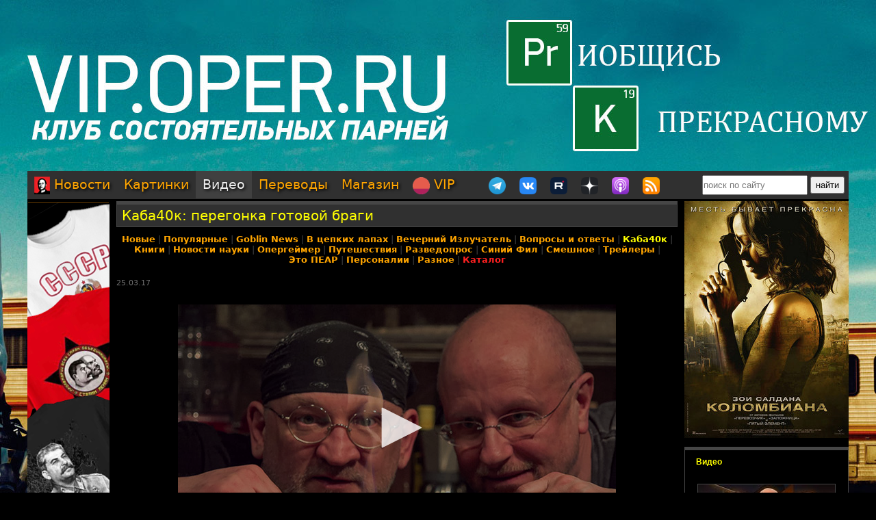

--- FILE ---
content_type: text/html; charset=utf-8
request_url: https://oper.ru/video/view.php?t=2047
body_size: 6990
content:
<?xml version="1.0" encoding="utf-8" ?>
<!DOCTYPE html PUBLIC "-//W3C//DTD XHTML 1.0 Strict//EN"
 "http://www.w3.org/TR/xhtml1/DTD/xhtml1-strict.dtd">
<html xmlns="http://www.w3.org/1999/xhtml" itemscope itemtype="http://schema.org" lang="ru">
<head>
	<meta http-equiv="Content-Type" content="text/html; charset=utf-8" />

	<meta property="og:site_name" content="Tynu40k Goblina"/>
	<meta property="fb:admins" content="1449234834"/>

	<meta name="twitter:card" content="player"/>
	<meta name="twitter:site" content="@oper_ru"/>
	<meta name="twitter:creator" content="@goblin_oper"/>
	<meta name="twitter:url" content="https://oper.ru/video/view.php?t=2047"/>

	<title>Каба40к: перегонка готовой браги - Tynu40k Goblina</title>
	<meta property="og:title" content="Каба40к: перегонка готовой браги"/>
	<meta name="twitter:title" content="Каба40к: перегонка готовой браги"/>
	<meta itemprop="name" content="Каба40к: перегонка готовой браги"/>
	<meta property="og:video" content="https://video.oper.ru/video/large/wort2.mp4"/>
	<meta property="og:video:height" content="360" />
	<meta property="og:video:width" content="640" />
	<meta property="og:video:type" content="video/mp4" />
	<meta property="og:video:iframe" content="https://oper.ru/video/iframe.php?t=2047"/>
	<meta name="twitter:image" content="https://oper.ru/video/preview/wort2"/>
	<meta name="twitter:player" content="https://oper.ru/video/twitter.php?t=2047">
	<meta name="twitter:player:width" content="640">
	<meta name="twitter:player:height" content="360">
	<meta name="twitter:player:stream" content="https://video.oper.ru/video/large/wort2.mp4">
	<meta name="twitter:player:stream:content_type" content="video/mp4">
	<meta property="article:author" content=""/>
	<meta property="article:published_time" content=""/>

	<meta name="description" content="Просмотр видео Каба40к: перегонка готовой браги на Тупичке Гоблина" />
	<meta name="twitter:description" content="Просмотр видео Каба40к: перегонка готовой браги на Тупичке Гоблина" />
	<meta name="keywords" content="Goblin Гоблин Tynu40k Тупичок переводы кино студия полный п божья искра братва и кольцо сорванные башни санитары подземелий синий фил опергеймер в цепких лапах" />
	<meta name="author" content="Goblin (Дмитрий Пучков goblin@oper.ru)" />

	<link rel="icon" type="image/png" href="/static/favicon.png" />
	<link rel="apple-touch-icon" href="/static/apple-touch-icon.png" />
	<link rel="alternate" href="https://oper.ru/rss" type="application/rss+xml" title="Новости" />
	<link rel="alternate" href="https://oper.ru/video.xml" type="application/rss+xml" title="Видео" />
	<link rel="alternate" href="https://oper.ru/audio.xml" type="application/rss+xml" title="Аудио" />
	<link rel="search" type="application/opensearchdescription+xml" title="Tynu40k Goblina" href="https://oper.ru/opensearch.xml" />

	<link rel="stylesheet" href="/css/site.css?v=040924" type="text/css" />


	<script type="text/javascript" src="/js/jquery-3.6.0.min.js"></script>
	<script type="text/javascript" src="/js/likely.js"></script>
	<script type="text/javascript" src="/js/comments.js"></script>
	<script type="text/javascript" src="/js/translit.js"></script>
	<script type="text/javascript" src="/js/jwplayer.js"></script>
	<script>jwplayer.key="Q+AHjGOR96DOlwCjxJjO9X6d/RWaNBrkSpZrwVAGQmE=";</script>
</head>

	
	<body bgcolor="#000000" style="background-image: url(/static/images/200422_vip.jpg); background-repeat: no-repeat; background-position: center top;"><a name="up"></a>
	<div id="wrapper">
	<div id="bglink" style="position: absolute; width: 100%; height: 2000px;"><a href="https://oper.ru/follow/vip0422" target="_blank"><div style="width: 100%; height: 100%;"></div></a></div>
	<div id="container" style="position: relative; margin: 0 auto; max-width: 1200px; padding: 0px 5px 5px 5px;">
		<div style="width: 100%; height: 245px; min-width: 1200px; text-align: center;"> 
		<a href="https://oper.ru/follow/vip0422" target="_blank"><img src="/static/images/blank.gif" width="1200" height="245" border="0"></a>
	</div>


	<table border="0" cellspacing="0" cellpadding="0" width="100%">
	<tr>
		<td colspan="3" nowrap>
		<div style="line-height:1px;font-size:1px;height:0px;width:1200px;">&nbsp;</div>
		<ul class="tablist">
			<li ><a href="/"><img src="/static/images/menulogo.png" /> Новости</a></li>
			<li ><a href="/gallery/">Картинки</a></li>
			<li class="current"><a href="/video/">Видео</a></li>
			<li ><a href="/trans/">Переводы</a></li>
			<li ><a href="https://oper.ru/follow/opershop" target="_blank">Магазин</a></li>

			<li style="margin-right: 30px;"><a href="https://vip.oper.ru" target="_blank"><img src="/static/images/sponsr-logo.png" title="Sponsr" height="25" width="25" /> VIP</a></li>

			<li><a href="https://t.me/oper_goblin" target="_blank"><img src="/static/images/telegram-logo.png" title="Telegram" height="25" width="25" /></a></li>
			<li><a href="https://vk.com/goblin_oper_ru" target="_blank"><img src="/static/images/vk-logo.png" title="ВКонтакте" height="25" width="25" /></a></li>
			<li><a href="https://rutube.ru/u/goblin/" target="_blank"><img src="/static/images/rutube-logo.png" title="Rutube" height="25" width="25" /></a></li>
			<li><a href="https://dzen.ru/goblin_oper" target="_blank"><img src="/static/images/zen-logo-2.png" title="Дзен" height="25" width="25" /></a></li>
						<li><a href="https://oper.ru/follow/ap" target="_blank"><img src="/static/images/apple-podcast-logo.png" title="Apple" height="25" width="25" /></a></li>
			<li><a href="https://pc.st/979533018" target="_blank"><img src="/static/images/rss-logo.png" title="Аудиоверсии" height="25" width="25" /></a></li>

			<li class="search">
				<form style="margin:0px;" action="/search"><input type="text" name="q" value="" placeholder="поиск по сайту" style="width: 150px; height: 25px;"> <input type="submit" value="найти" style="width: 50px; height: 25px;"></form>
			</li>
		</ul>
		</td>
	</tr>

	<tr>
		<td colspan="3" align="center" style="height: 3px;"></td>
	</tr>

	<tr valign="top">
		<td rowspan="2" width="120">
			<div id="left">
				<div class=banner><a href='https://opermayki.ru' target='_blank' rel='nofollow'><img src='/static/data/rennabs/4af387dd986a9baba3747446cbe0734f9e37f244.png' width='120' height='600' border='0' style='border: none;'></a></div>
								<div class="block">
					<h3><a href="/trans" target="_blank">Переводы</a></h3>
					<ul>
												<li>
							<a target="_blank" href="https://wink.ru/media_items/141584097"><img src="https://oper.ru/static/wink/nc-poster1620742437629.jpg" alt="Святые из Бундока" width="100" height="144" /></a><br>
							<a target="_blank" href="https://wink.ru/media_items/141584097">Святые из Бундока</a>
						</li>
												<li>
							<a target="_blank" href="https://wink.ru/media_items/136535077"><img src="https://oper.ru/static/wink/nc-poster16426690347342.jpg" alt="Превосходство Борна" width="100" height="144" /></a><br>
							<a target="_blank" href="https://wink.ru/media_items/136535077">Превосходство Борна</a>
						</li>
												<li>
							<a target="_blank" href="https://wink.rt.ru/media_items/103548128"><img src="https://oper.ru/static/wink/nc-poster1598540974970.jpg" alt="Славные парни" width="100" height="144" /></a><br>
							<a target="_blank" href="https://wink.rt.ru/media_items/103548128">Славные парни</a>
						</li>
												<li>
							<a target="_blank" href="https://wink.rt.ru/media_items/106092921"><img src="https://oper.ru/static/wink/nc-poster1604666860576.jpg" alt="Большой куш" width="100" height="144" /></a><br>
							<a target="_blank" href="https://wink.rt.ru/media_items/106092921">Большой куш</a>
						</li>
												<li>
							<a target="_blank" href="https://wink.rt.ru/media_items/97813615"><img src="https://oper.ru/static/wink/nc-poster1588148161980.jpg" alt="Третий лишний" width="100" height="144" /></a><br>
							<a target="_blank" href="https://wink.rt.ru/media_items/97813615">Третий лишний</a>
						</li>
												<li>
							<a target="_blank" href="https://wink.rt.ru/media_items/94506670"><img src="https://oper.ru/static/wink/nc-poster1582783820211.jpg" alt="Джонни Д." width="100" height="144" /></a><br>
							<a target="_blank" href="https://wink.rt.ru/media_items/94506670">Джонни Д.</a>
						</li>
												<li>
							<a target="_blank" href="https://wink.ru/movies/red-v-perevode-goblina-year-2010"><img src="https://oper.ru/static/wink/red.jpg" alt="РЭД" width="100" height="144" /></a><br>
							<a target="_blank" href="https://wink.ru/movies/red-v-perevode-goblina-year-2010">РЭД</a>
						</li>
											</ul>
				</div>
				
								<div class="block">
					<h3><a href="/follow/opershop" target="_blank">Магазин</a></h3>
					<ul>
												<li>
							<a target="_blank" href="https://blades.opershop.ru/"><img width="100" src="/static/data/torture/c640dd532cba278b67d9ff03d4822fc8afb7de7e.jpg" alt="Империя ножей" /></a><br>
							<a target="_blank" href="https://blades.opershop.ru/">Империя ножей</a>
						</li>
												<li>
							<a target="_blank" href="https://book.opershop.ru/"><img width="100" src="/static/data/torture/b903145e81dab74940bc09a8798a858cde68eead.jpg" alt="Советские учебники 1940-50х годов" /></a><br>
							<a target="_blank" href="https://book.opershop.ru/">Советские учебники 1940-50х годов</a>
						</li>
												<li>
							<a target="_blank" href="https://opermayki.ru/"><img width="100" src="/static/data/torture/00b87e7a15db44a404c8540f35d1380395fc82a2.jpg" alt="Магазин ОПЕРМАЙКИ" /></a><br>
							<a target="_blank" href="https://opermayki.ru/">Магазин ОПЕРМАЙКИ</a>
						</li>
											</ul>
				</div>
				


				
				

			</div>
		</td>
		<td height="0"></td>
		<td rowspan="2" width="240">
			<div id="right">

				<div class=banner><a href='https://oper.ru/follow/wi' target='_blank' rel='nofollow'><img src='/static/data/rennabs/917497.jpg' width='240' height='346' border='0' style='border: none;'></a></div>
				
				
								<div class="block">
					<h3><a href="/video/" target="_blank">Видео</h3>
					<ul>
												<li>
							<a target="_blank" href="/news/read.php?t=1051627860"><img src="https://oper.ru/video/thumb/eveningwithgoblin174.jpg" alt="Достижения МИД за 2025 год и анти-ООН по-трамповски" width="200" height="113" /></a>
							<a target="_blank" href="/news/read.php?t=1051627860">Достижения МИД за 2025 год и анти-ООН по-трамповски</a>
						</li>
												<li>
							<a target="_blank" href="/news/read.php?t=1051627858"><img src="https://oper.ru/video/thumb/christianity6.jpg" alt="Истоки христианства, часть 6: первые ереси" width="200" height="113" /></a>
							<a target="_blank" href="/news/read.php?t=1051627858">Истоки христианства, часть 6: первые ереси</a>
						</li>
												<li>
							<a target="_blank" href="/news/read.php?t=1051627857"><img src="https://oper.ru/video/thumb/interview_hazin11.jpg" alt="Михаил Хазин о политическом общаке и расколе американской элиты" width="200" height="113" /></a>
							<a target="_blank" href="/news/read.php?t=1051627857">Михаил Хазин о политическом общаке и расколе американской элиты</a>
						</li>
												<li>
							<a target="_blank" href="/news/read.php?t=1051627856"><img src="https://oper.ru/video/thumb/goblin_news_181.jpg" alt="Goblin News 181: блэкаут в Киеве, трагедия в роддоме, какая Гренландия?" width="200" height="113" /></a>
							<a target="_blank" href="/news/read.php?t=1051627856">Goblin News 181: блэкаут в Киеве, трагедия в роддоме, какая Гренландия?</a>
						</li>
												<li>
							<a target="_blank" href="/news/read.php?t=1051627855"><img src="https://oper.ru/video/thumb/eveningwithgoblin173.jpg" alt=""Налог на грех" в США, проблемы с Telegram и домашние ясли" width="200" height="113" /></a>
							<a target="_blank" href="/news/read.php?t=1051627855">"Налог на грех" в США, проблемы с Telegram и домашние ясли</a>
						</li>
											</ul>
				</div>
				
								<div class="block">
					<h3><a href="/gallery/" target="_blank">Картинки</a></h3>
					<ul>
												<li>
							<a target="_blank" href="/gallery/view.php?t=1048756863"><img src="/static/data/gallery/t1048756863.jpg" alt="РВИО" width="200" height="150"/></a><br>
							<a target="_blank" href="/gallery/view.php?t=1048756863">РВИО</a>
						</li>
												<li>
							<a target="_blank" href="/gallery/view.php?t=1048756862"><img src="/static/data/gallery/t1048756862.jpg" alt="Беседа в РВИО" width="200" height="150"/></a><br>
							<a target="_blank" href="/gallery/view.php?t=1048756862">Беседа в РВИО</a>
						</li>
												<li>
							<a target="_blank" href="/gallery/view.php?t=1048756859"><img src="/static/data/gallery/t1048756859.jpg" alt="Трое в РВИО" width="200" height="150"/></a><br>
							<a target="_blank" href="/gallery/view.php?t=1048756859">Трое в РВИО</a>
						</li>
												<li>
							<a target="_blank" href="/gallery/view.php?t=1048756858"><img src="/static/data/gallery/t1048756858.jpg" alt="Премия общества Знание" width="200" height="150"/></a><br>
							<a target="_blank" href="/gallery/view.php?t=1048756858">Премия общества Знание</a>
						</li>
												<li>
							<a target="_blank" href="/gallery/view.php?t=1048756857"><img src="/static/data/gallery/t1048756857.jpg" alt="Премия общества Знание" width="200" height="150"/></a><br>
							<a target="_blank" href="/gallery/view.php?t=1048756857">Премия общества Знание</a>
						</li>
											</ul>
				</div>
				
				
				<script type="text/javascript" src="//vk.com/js/api/openapi.js?139"></script>
				<div id="vk_groups"></div>
				<script type="text/javascript">
				VK.Widgets.Group("vk_groups", { mode: 3, width: "240", color1: '303030', color2: 'E0E0E0', color3: 'FFA500' }, 3156562);
				</script>

			</div>
		</td>
	</tr>
	<tr valign="top">
		<td>
		<div id="middle">
		<!--content start -->

<h1><a href="/video/view.php?t=2047">Каба40к: перегонка готовой браги</a></h1>

<p class="categories">
	<a href="/video/"><strong>Новые</strong></a> | <strong><a href="/video/top.php">Популярные</a></strong> | <strong ><a href="/video/list.php?div=508">Goblin News</a></strong> | <strong ><a href="/video/list.php?div=507">В цепких лапах</a></strong> | <strong ><a href="/video/list.php?div=566">Вечерний Излучатель</a></strong> | <strong ><a href="/video/list.php?div=502">Вопросы и ответы</a></strong> | <strong class="yellow"><a href="/video/list.php?div=516">Каба40к</a></strong> | <strong ><a href="/video/list.php?div=515">Книги</a></strong> | <strong ><a href="/video/list.php?div=550">Новости науки</a></strong> | <strong ><a href="/video/list.php?div=561">Опергеймер</a></strong> | <strong ><a href="/video/list.php?div=509">Путешествия</a></strong> | <strong ><a href="/video/list.php?div=512">Разведопрос</a></strong> | <strong ><a href="/video/list.php?div=501">Синий Фил</a></strong> | <strong ><a href="/video/list.php?div=503">Смешное</a></strong> | <strong ><a href="/video/list.php?div=506">Трейлеры</a></strong> | <strong ><a href="/video/list.php?div=511">Это ПЕАР</a></strong> | <strong ><a href="/video/list.php?div=599">Персоналии</a></strong> | <strong ><a href="/video/list.php?div=510">Разное</a></strong> | <strong><a target="_blank" href="https://catalog.oper.ru"><font color=#ff2020>Каталог</font></a></strong>
</p>

<dl>
	<dd>
		<p class="meta">
			<span class="date">25.03.17</span>
		</p>

		<br>

		<center><iframe name="video2047" width="640" height="360" src="/video/iframe.php?t=2047" frameborder="0" scrolling="no" allowfullscreen><img src="https://video.oper.ru/video/preview/wort2.jpg"></iframe><div class="playerinfo" style="text-align: center; font-size: 11px; margin: 5px 0px 0px 0px;"><b>06:32</b> <span style="color: #717171;">|</span> 161686 просмотров <span style="color: #717171;">|</span> <a target="_blank" href="https://oper.ru/video/getaudio/wort2.mp3">аудиоверсия</a> <span style="color: #717171;">|</span> <a target="_blank" href="https://yadi.sk/i/wsbaE-xl3GLsQ7">скачать</a></div></center>

		<br>
	
		<div class="body">
			
		</div>
	</dd>
</dl>


<br>
<div class="thumbnails">
	<ins class="thumbnail">
		<div class="r">
			<a href="/video/view.php?t=3804"><img title='Как готовить стейк по-итальянски а-ля Сопрано' width="200" height="114" src="/static/images/vframe0.gif" style="border: none; background: url(/video/thumb/redmondgrill2.jpg); background-repeat: no-repeat; background-position: center center;"></a><br>
			<div class="rt"><a href="/video/view.php?t=3804"><b>Как готовить стейк по-итальянски а-ля Сопрано</b></a></div>
			<div class="rd">11.10.19&nbsp;&nbsp;&nbsp;93809 просмотров</div>
		</div>
	</ins>
	<ins class="thumbnail">
		<div class="r">
			<a href="/video/view.php?t=6767"><img title='Стейк по-умному: быстро и вкусно' width="200" height="114" src="/static/images/vframe0.gif" style="border: none; background: url(/video/thumb/redsteak.jpg); background-repeat: no-repeat; background-position: center center;"></a><br>
			<div class="rt"><a href="/video/view.php?t=6767"><b>Стейк по-умному: быстро и вкусно</b></a></div>
			<div class="rd">11.03.24&nbsp;&nbsp;&nbsp;206484 просмотра</div>
		</div>
	</ins>
	<ins class="thumbnail">
		<div class="r">
			<a href="/video/view.php?t=1651"><img title='Kamado Joe: рассказ про древесный уголь' width="200" height="114" src="/static/images/vframe0.gif" style="border: none; background: url(/video/thumb/kamadojoe_coal.jpg); background-repeat: no-repeat; background-position: center center;"></a><br>
			<div class="rt"><a href="/video/view.php?t=1651"><b>Kamado Joe: рассказ про древесный уголь</b></a></div>
			<div class="rd">12.08.16&nbsp;&nbsp;&nbsp;80175 просмотров</div>
		</div>
	</ins>
</div>

<br>

<font size=4 color=#ffffff><b>В новостях</b></font><br><br>

	25.03.17 21:25 <a href="/news/read.php?t=1051618985">Каба40к: перегонка готовой браги</a>, комментарии: 134<br>

<br>


<br>

	<a name=down></a>


<table width=100% align=center border=0>
<tr>
	<td style="padding: 5px; background-color: #505050;"><a href="/visitors/rules.php"><b>Правила</b></a> | <a href="/visitors/register.php"><b>Регистрация</b></a> | <a href="/comments/byuser.php"><b>Поиск</b></a> | <a href="/comments/touser.php"><b>Мне пишут</b></a> | <a href="/comments/topic.php?t=2"><b><font color=#ff2020>Поделиться ссылкой</font></b></a></td></td>
</tr>
<tr>
<td>
	<font size=2>

	<form name="commentform" action="/comment.php" method="post">
	<input type="hidden" name="link_id" value="2047">
	<input type="hidden" name="link_type" value="video">
	<br>
	<div id="i">
	<font size=2 color=yellow>Комментарий появится на сайте только после проверки модератором!</font><br>
	<b>имя:</b><br><input type="text" name="login" value=""><br>
	<b>пароль:</b><br><input type="password" name="pwd" value=""><br>
	<font size=1><a href="/visitors/forgot.php">забыл пароль?</a><br><a href="javascript:forumToggle();">я с форума!</a></font><br><br>

	</div>
	<b>комментарий:</b><br>
	<font size=1>Перед цитированием выделяй нужный фрагмент текста. <a target="_blank" href="https://www.google.com/search?q=%D0%BE%D0%B2%D0%B5%D1%80%D0%BA%D0%B2%D0%BE%D1%82%D0%B8%D0%BD%D0%B3&ie=utf-8&oe=utf-8">Оверквотинг</a> - зло.</font><br>
	<textarea rows=10 cols=40 style="width:99%" wrap="virtual" name="body" onfocus="setFocusedItem(this);"></textarea><br>
	<a href="javascript:bd()"><b>выделение<b></a>
	&nbsp;&nbsp;&nbsp;
	<a href="javascript:lat2cyr()"><b>транслит<b></a>

	<br><br>
	
	<input type=submit onClick="this.disabled=true;submit();" value="Отправить">
	</form>
	</font>
</td>
</tr>
</table>


<script type="text/javascript">
function forumToggle()
{
	document.commentform.action = "https://oper.ru/forum/comment.php";
	var el=document.getElementById('i');
	el.style.display="none";
}

var forum = readCookie('forum');
if (forum == 'true')
	forumToggle();

</script>



		<!--content end -->
		</div>
		</td>
	</tr>

	<tr>
		<td></td>
		<td class="bottombanners">
				</td>
		<td></td>
	</tr>

	<tr>
		<td colspan="3"><hr style="margin-top: 10px; margin-bottom: 10px;" size="1" color="#303030" noshade="noshade"></td>
	</tr>
	<tr>
		<td colspan="3">
			<div style="padding: 0 30px 11px; background: transparent;">
			<table width="100%" border="0" cellspacing="0" cellpadding="0">
			<tr>
				<td width="20%" valign="top">
				<p class="bottomh">разделы</p>
				<p class="bottomp"><a href="/">Новости</a></p>
				<p class="bottomp"><a href="/gallery">Картинки</a></p>
				<p class="bottomp"><a href="/video">Видео</a></p>
				<p class="bottomp"><a href="/trans">Переводы</a></p>
				<p class="bottomp"><a href="https://oper.ru/follow/opershop">Опершоп</a></p>
				<p class="bottomp"><a href="https://vip.oper.ru/">VIP клуб</a></p>
				</td>

				<td width="20%" valign="top">
				<p class="bottomh">видео</p>
				<p class="bottomp"><a target="_blank" href="https://vk.com/video/@goblin_oper_ru">Видео в Контакте</a></p>
				<p class="bottomp"><a target="_blank" href="https://rutube.ru/u/goblin/">Канал на Rutube</a></p>
				<p class="bottomp"><a target="_blank" href="https://dzen.ru/goblin_oper">Канал в Дзен</a></p>
								<p class="bottomp"><a target="_blank" href="https://podcasts.apple.com/ru/podcast/tynu40k-goblina/id388149583">Видео в Apple Podcasts</a></p>
				<p class="bottomp"><a target="_blank" href="https://music.yandex.ru/album/6408449">Подкаст в Яндекс.Музыка</a></p>
				</td>


				<td width="20%" valign="top">
				<p class="bottomh">соцсети</p>
				<p class="bottomp"><a target="_blank" href="https://t.me/oper_goblin">Канал в Telegram</a></p>
				<p class="bottomp"><a target="_blank" href="https://vk.com/goblin_oper_ru">Группа в Контакте</a></p>
				<p class="bottomp"><a target="_blank" href="https://vk.com/goblin">Гоблин в Контакте</a></p>
				<p class="bottomp"><a target="_blank" href="https://pikabu.ru/community/goblin">Гоблин на Пикабу</a></p>
				<p class="bottomp"><a target="_blank" href="https://vk.com/goblin_radio">Радио Sputnik</a></p>
				</td>

				<td valign="top">
				<p class="bottomh">реклама</p>
				<p class="bottomp"><a target="_blank" href="https://wink.ru/collections/218">Фильмы в переводе Гоблина</a></p>
				<p class="bottomp"><a target="_blank" href="https://www.litres.ru/dmitriy-puchkov/">Аудиокниги на ЛитРес</a></p>
				<p class="bottomp"><a target="_blank" href="#" onClick="this.href='htt'+'ps://'+'megagroup.'+'ru/';">Разработка сайтов Megagroup.ru</a></p>				</td>
			</tr>
			</table>
			</div>
		</td>
	</tr>
	<tr>
		<td colspan="3"><hr style="margin-top: 10px; margin-bottom: 10px;" size="1" color="#303030" noshade="noshade"></td>
	</tr>
	<tr>
		<td colspan="3"><p class="bottomh">Goblin EnterTorMent &copy;</span> | <a href=mailto:goblin@oper.ru>заслать письмо</a> | <a href=#up>цурюк</a></p></td>
	</tr>
	</table>



<!-- Matomo -->
<script>
var _paq = window._paq = window._paq || [];
_paq.push(['trackPageView']);
_paq.push(['enableLinkTracking']);
(function() {
	var u="//stat.oper.ru/";
	_paq.push(['setTrackerUrl', u+'matomo.php']);
	_paq.push(['setSiteId', '1']);
	var d=document, g=d.createElement('script'), s=d.getElementsByTagName('script')[0];
	g.async=true; g.src=u+'matomo.js'; s.parentNode.insertBefore(g,s);
})();
</script>
<!-- End Matomo Code -->



<script defer src="https://static.cloudflareinsights.com/beacon.min.js/vcd15cbe7772f49c399c6a5babf22c1241717689176015" integrity="sha512-ZpsOmlRQV6y907TI0dKBHq9Md29nnaEIPlkf84rnaERnq6zvWvPUqr2ft8M1aS28oN72PdrCzSjY4U6VaAw1EQ==" data-cf-beacon='{"version":"2024.11.0","token":"5984bd552ca345008f978d8566d36fde","server_timing":{"name":{"cfCacheStatus":true,"cfEdge":true,"cfExtPri":true,"cfL4":true,"cfOrigin":true,"cfSpeedBrain":true},"location_startswith":null}}' crossorigin="anonymous"></script>
<script>(function(){function c(){var b=a.contentDocument||a.contentWindow.document;if(b){var d=b.createElement('script');d.innerHTML="window.__CF$cv$params={r:'9c1b79f0ebb599fe',t:'MTc2OTA0NzQyMQ=='};var a=document.createElement('script');a.src='/cdn-cgi/challenge-platform/scripts/jsd/main.js';document.getElementsByTagName('head')[0].appendChild(a);";b.getElementsByTagName('head')[0].appendChild(d)}}if(document.body){var a=document.createElement('iframe');a.height=1;a.width=1;a.style.position='absolute';a.style.top=0;a.style.left=0;a.style.border='none';a.style.visibility='hidden';document.body.appendChild(a);if('loading'!==document.readyState)c();else if(window.addEventListener)document.addEventListener('DOMContentLoaded',c);else{var e=document.onreadystatechange||function(){};document.onreadystatechange=function(b){e(b);'loading'!==document.readyState&&(document.onreadystatechange=e,c())}}}})();</script></body>
</html>


--- FILE ---
content_type: text/css
request_url: https://oper.ru/css/site.css?v=040924
body_size: 3614
content:
* {
	margin: 0;
	padding: 0;
}

/*
div, dl, dd, ul {
	zoom: 1;
}
*/

html {
	height: 100%;
}

body {
	height: 100%;
	padding: 0px 0px;
}

a img {
	border: none;
}

.clear {
	clear: both;
}

b.hidden {
	display: none;
}

body {
	background: black;
	color: #d0d0c0;
}

td, h3 {
	font: normal 13px Verdana, Roboto, Sans;
}

a {
	color: #ffa500;
	text-decoration: none;
}

a:hover {
	color: white;
}

a:active {
	color: yellow;
}

#header {
	border-top: 5px solid #464646;
	background: #303030;
	text-align: left;
}

#header h1 {
	background: url("../images/tgl.gif");
	width: 233px;
	height: 45px;
}

#header h1 a {
	height: 100%;
	display: block;
}

#header .partner {
	position: absolute;
	top: 19px;
	right: 15px;
}

#nav {
	border-top: 1px solid black;
	background: #404040;
	padding: 10px;
}



#nav li {
	display: inline;
	margin-right: 11px;
	list-style: none;
}

#nav a {
	font-size: 13px;
	font-weight: bold;
}

#nav a#current {
	color: #ffffff;
}

#search {
	width: 234px;
	position: absolute;
	top: 68px;
	right: 10px;
	} * html #search {
	left: 100%;
	margin-left: -244px;
}

#search fieldset {
	border: none;
}

#search input {
	width: 162px;
	vertical-align: middle;
}

#search button {
	vertical-align: middle;
	} * html #search button {
	margin-left: 1ex;
	} *+html #search button {
	margin-left: 1ex;
}

#searchform {
	width: 234px;
}

#searchform fieldset {
	border: none;
}

#searchform input {
	width: 162px;
	vertical-align: middle;
}

#searchform button {
	vertical-align: middle;
	} * html #search button {
	margin-left: 1ex;
	} *+html #search button {
	margin-left: 1ex;
}

.banners {
	padding: 7px 0px 3px 0px;
	text-align: center;
	vertical-align: middle;
	border-top: 1px solid black; 
	border-bottom: 3px solid black; 
	background: #303030; 
}

.banners a {
	margin: 0px 5px 0px 5px;
}

.bottombanners {
	padding: 5px 0px 5px 0px;
	text-align: center;
	vertical-align: middle;
}

#middle h1 {
	background: #303030;
	border: 1px solid #464646;
	border-top-width: 5px;
	padding: 4px 7px;
	font-size: 20px;
	font-weight: normal;
	color: #ffff00;
}

#middle h1 a {
	color: #ffff00;;
	text-decoration: none;
}

#middle {
	color:  #d0d0c0;
	text-align: left;
	padding: 0 10px 0 10px;
}

#middle dt {
	background: #303030;
	border: 1px solid #464646;
	border-top-width: 5px;
	padding: 4px 7px;
	font-size: 20px;
	color: #ffff00;
}

#middle dd {
	padding: 10px 0px;
}

#middle dd.banner {
	text-align: center;
	padding: 10px;
}

#middle .meta {
	font-size: 11px;
	color: #717171;
}

#middle .body {
	text-align: justify;
	padding: 0px 10px;
}

#middle .body ul {
	margin: 5px 0 5px 20px; 
	list-style-position: inside; 
	list-style-type: disc;
}

#middle .body ol {
	margin: 5px 0 5px 20px; 
	list-style-position: inside; 
	list-style-type: decimal;
}

#middle a img {
	border: solid 1px #ffa500;
}

.comments {
	font-weight: bold;
}

.comments small {
	font-size: 11px;
	color: #ff2020;
	margin-bottom: 10px;
	margin-left: 5px;
}

#middle dl p {
	margin-bottom: 10px;
}

#middle blockquote {
	color: #eeee55;
	padding: 10px 0 10px 30px;
}

#middle dd div {
	margin-bottom: 10px;
	text-align: justify;
}


#left {
	width: 120px;
}

#left .menu {
	border: 1px solid #464646;
	border-top-width: 5px;
	border-bottom: none;
	margin-bottom: 10px;
}

#left .menu li {
	list-style: none;
	border-bottom: 1px solid #464646;
	position: relative;
}

#left .menu span {
	position: absolute;
	left: 9px;
	top: 9px;
}

#left .menu a {
	background: #303030;
	padding: 9px 9px 9px 15px;
	display: block;
	font-weight: bold;
	width: 94px;
	
	} 
	
* html #left .menu a {
	width: 118px;
}

#left .menu a:hover {
	color: #ffff00;
	background: black;
}

#left .banner {
	margin-bottom: 10px;
}

#left .block {
	border: 1px solid #464646;
	border-top-width: 5px;
	padding: 10px 5px 16px;
	font-size: 11px;
	margin-bottom: 10px;
}

#left .block h3 {
	font-size: 12px;
	font-weight: bold;
	color: #ffff00; 
}

#left .block h3 a {
	color: #ffff00; 
}

#left .block li {
	margin-top: 20px;
	list-style: none;
	text-align: center;
}

#left .block img {
	border: 1px solid #464646;
	margin-bottom: 7px;
}

#left .block a {
	line-height: 14px;
}

#left .block small {
	font-size: 11px;
	color: #464646;
	line-height: 18px;
}

.red_small {
	font-size: 11px;
   	color: #ff2020;
}

#left .menu a.red {
	color: #ff2020;
	background: #303030;
	padding: 9px 9px 9px 15px;
	display: block;
	font-weight: bold;
	width: 94px;
	
} 

* html #left .menu a.red {
	width: 118px;
}

#left .menu a.red:hover {
	color: #ffff00;
	background: black;
}

#right {
	width: 240px;
}

#right .block {
	border: 1px solid #464646;
	border-top-width: 5px;
	padding: 10px 16px 16px;
	font-size: 11px;
	margin-bottom: 10px;
}

#right .block h3 {
	font-size: 12px;
	font-weight: bold;
	color: #ffff00; 
}

#right .block h3 a {
	color: #ffff00; 
}

#right .block li {
	margin-top: 20px;
	list-style: none;
	text-align: center;
}

#right .block img {
	border: 1px solid #464646;
	margin-bottom: 7px;
}

#right .block a {
	line-height: 14px;
}

#right .block small {
	font-size: 11px;
	color: #464646;
	line-height: 18px;
}

#right .banner {
	margin-top: 0;
	margin-bottom: 10px;
}

.categories {
	text-align: center;
	padding: 10px 0 10px 0;
	color: #404040;
}

.categories b {
	color: #717171;
}


.yheader { font-family: Tahoma, Arial, Helvetica, Geneva; color: #ffff00; }
.gheader { font-family: Tahoma, Arial, Helvetica, Geneva; color: #c0c0c0; }
.nheader { background-color: #303030; color: #ffff00; font-size: 14pt; font-family: Tahoma, Arial, Helvetica, Geneva; font-weight: bold; padding: 2px; }
.nheader a { color: #ffff00; text-decoration: none; }
.nheader a:hover { color: #ffffff; }

.text13 { font-family: Arial, Helvetica, Geneva; font-size: 13px; }
.text10 { font-family: Arial, Helvetica, Geneva; font-size: 10px; text-decoration: none}
.text10dark { font-family: Arial, Helvetica, Geneva; font-size: 10px; text-decoration: none; color: #999999; }

.verdana11 { font-family: Verdana, Helvetica, Geneva; font-size: 11px; text-decoration: none}
.verdana12 { font-family: Verdana, Helvetica, Geneva; font-size: 12px; text-decoration: none}
.verdana13 { font-family: Verdana, Helvetica, Geneva; font-size: 13px; text-decoration: none}

.topic { font-family: Tahoma, Arial, Helvetica; font-size: 18px; font-weight: bold; color: #FF9900; }
.posted { font-family: Arial, Helvetica, Geneva; font-size: 10px; color: #777777; }
.message { font-family: Verdana, Arial, Helvetica, Geneva; font-size: 13px; }

.hidden { color: #C0C0B0; }
.quoted { color: #E0E080; }
.marked { color: #FFFF00; }
.masked { color: #FF5050; }
.yellow { color: #EEEE55; }
.red { color: #FF0000; }
.white { color: #FFFFFF; }

.verdana { font-family: Verdana, Arial, Helvetica, Geneva; }
.arial { font-family: Arial, Arial, Helvetica, Geneva; }

.spacer2 { font-family: Arial, Geneva; font-size: 2px }
.spacer4 { font-family: Arial, Geneva; font-size: 4px }
.spacer6 { font-family: Arial, Geneva; font-size: 6px }
.spacer8 { font-family: Arial, Geneva; font-size: 8px }

.pages { padding-left: 10px; color: #707070;}

.nospoiler {
	background-color:#505050; 
	border:1px solid #909090; 
	padding: 5px;
	cursor: pointer;
}

table.comment td
{
	padding: 5px;
}

table.trans td
{
	padding: 10px;
}

table.forum td
{
	padding: 5px;
}

strong.yellow a {color: yellow; }

#onlinedengi a img
{
	border: none;
}

#odCheckFieldTable {
	width: 420px; 
	height: 40px;
	background-color:orange;
}
#odCheckFieldTable td {
	font-size: 10px;
	color: black;
}
#odNicknameField, #odAmountField, #odCheckField, #odHelp {
	display: none;
}
#odProjectsList, #odModesList, #odHelp {
	background-color: white;
	color: black;
	display: none;
	position: absolute;
	width: 420px;
	text-align: left;
}
#odProjectsList a, #odProjectsList a:hover, #odProjectsList a:visited,
#odModesList a, #odModesList a:hover, #odModesList a:visited {
	color: black;
	display: block;
	font-family: Verdana;
	font-size: 10px;
	padding: 2px 0px 2px 10px;
}
#odStageContainer {
	width: 420px;
	height: 40px;
}
.odButton {
	cursor: pointer;
	float: left;
}
.odButtonReal {
	font-family: Verdana; 
	font-size: 12px;
}
.odInput {
	float: left;
	border-width: 0px; 
	font-family: Verdana; 
	font-size: 12px; 
	height: 22px; 
	margin: 5px 0px 4px 35px; 
	padding-top: 7px;
	text-align: center; 
	width: 316px;
}

.middletable
{
	width: 15px;
}
.lefttable
{
	text-align: justify;
	vertical-align: top;
}
.righttable
{
	text-align: left;
	width: 205px;
	vertical-align: top;
}

.middletable p
{
	text-align:justify;
}
h2 {
	font-family: Verdana, Arial, Helvetica, sans-serif;
	font-size: 18px;
	font-weight: bold;
	color: #ffa500;
	margin: 0px;
	padding-top: 0px;
	padding-right: 0px;
	padding-bottom: 9px;
	padding-left: 0px;
}

h3 {
	font-family: Verdana, Arial, Helvetica, sans-serif;
	font-size: 15px;
	font-weight: bold;
	color: #ffa500;
	margin: 0px;
	padding-top: 0px;
	padding-right: 0px;
	padding-bottom: 5px;
	padding-left: 0px;
}

h5 {
	font-family: Verdana, Arial, Helvetica, sans-serif;
	font-size: 12px;
	margin: 0px;
	padding: 0px;
}
h6 {
	font-family: Verdana, Arial, Helvetica, sans-serif;
	font-size: 10px;
	margin: 0px;
	padding: 0px;
}

.bottomh {
	font-family: Verdana, Arial, Helvetica, sans-serif;
	font-size: 9pt;
	padding-bottom: 3pt;
	padding-top: 3pt;
}

.bottomp {
	font-family: Verdana, Arial, Helvetica, sans-serif;
	font-size: 9pt;
	
	padding-left: 5pt;
	padding-bottom: 3pt;
	padding-top: 3pt;
}

#headermenuu {
	height: 47px;
	background-image: url(/static/images/domains/tabs_back.gif);
	background-color: #303030;
}
#headermenul {
	text-align: left;
	background-color: #404040;
	height: 22px;
	vertical-align: middle;
	padding: 5pt;
}

#headermenul a:link {
	color: #FF9900;
	margin: 0px;
	padding-top: 0px;
	padding-right: 12pt;
	padding-bottom: 0px;
	padding-left: 0px;
	font-weight: bold;
}

#headermenul a:hover {
	color: #FFFFFF;
	margin: 0px;
	padding-top: 0px;
	padding-right: 12pt;
	padding-bottom: 0px;
	padding-left: 0px;
	font-weight: bold;
}

#headermenul a:visited {
	color:#FF9900;
	margin: 0px;
	padding-top: 0px;
	padding-right: 12pt;
	padding-bottom: 0px;
	padding-left: 0px;
	font-weight: bold;
}

.thumbnails
{
	margin: 0 0 0 0;
	text-align: center;
}

.thumbnail
{
	text-decoration: none;
	display: -moz-inline-box;
	display: inline-block;
	vertical-align: top;
	text-align: left;
	margin: 2em 0 0 2em;
}

.thumbnail .r
{
	width: 200px;
	float: left;
}

.thumbnail .r .rt
{
	width: 100%;
	text-align: center;
}

.thumbnail .r .rd
{
	width: 100%;
	text-align: center;
	font-size: 8pt;
}

.more
{
	font-family: Verdana, Arial, Helvetica, sans-serif; 
	font-size: 15px; 
	font-weight: bold; 
	color: #ffa500;
	text-align: right;
	width: 100%;
}


.recommend {
  float: right;
  padding: 3px 0 0;
  font: bold 11px Verdana;
}
.recommend span {
	display: inline-block;
	width: 16px;
	height: 13px;
	margin: 0 10px;
	background: url([data-uri]) no-repeat;
}

.tablist {
	list-style:none;
	height:41px;
	padding:0;
	margin:5px 0 0 0;
	border: none;
	background: #303030;
}
.tablist li {
	float:left;
	margin-right:0px;
}
.tablist li > a {
	display:block;
	padding:8px 10px 0 10px;
	text-decoration:none;
	color:#ffa500;
	background-color:#303030;
	font-size: 19px;
	font-weight: normal;
	text-shadow: 2px 2px 4px black;
	position: relative;
	white-space: nowrap;
	height: 32px;
}
.tablist li > a img {
	vertical-align: middle;
/*	-webkit-box-shadow: 1px 1px 2px rgba(0, 0, 0, 0.75);
	-moz-box-shadow:	1px 1px 2px rgba(0, 0, 0, 0.75);
	box-shadow:		 1px 1px 2px rgba(0, 0, 0, 0.75); */
}

.tablist li > a:hover {
	color:#fff;
	text-decoration:none;
	background-color: #404040;
}
.tablist li.current > a {
	background-color: #404040;
	color: #eeeeee;
}

.tablist li.current > a:hover {
	color:#fff;
	text-decoration:none;
	background-color: #404040;
}

.tablist li.search {
	float: right;
}

.tablist li.special > a {
	color: #e3181b;
}
.tablist li.current.special > a {
	text-shadow: 2px 2px 4px #3A0B0C;
}
.tablist li.search {
	margin: 6px;
}

#gsearchbox {
	width: 200px;
	height: 29px;
}

.cse .gsc-search-button input.gsc-search-button-v2, input.gsc-search-button-v2 {
	padding: 6px 6px;
}

#ya-site-form0 .ya-site-form__input-text,
#ya-site-form0 .ya-site-form__submit {
	height: 22px;
}

#ya-site-form0 .ya-site-form__submit {
	-moz-box-shadow:inset 0px 1px 0px 0px #ffffff;
	-webkit-box-shadow:inset 0px 1px 0px 0px #ffffff;
	box-shadow:inset 0px 1px 0px 0px #ffffff;
	background:-webkit-gradient( linear, left top, left bottom, color-stop(0.05, #ededed), color-stop(1, #dfdfdf) );
	background:-moz-linear-gradient( center top, #ededed 5%, #dfdfdf 100% );
	filter:progid:DXImageTransform.Microsoft.gradient(startColorstr='#ededed', endColorstr='#dfdfdf');
	background-color:#ededed;
	text-indent:0;
	border:1px solid #dcdcdc;
	display:inline-block;
	color:#777777;
	font-family:Verdana;
	font-size:11px !important;
	font-weight:normal;
	font-style:normal;
	height:22px;
	line-height:22px;
	width:45px;
	text-decoration:none;
	text-align:center;
	text-shadow:1px 1px 0px #ffffff;
}
#ya-site-form0 .ya-site-form__submit:hover {
	background:-webkit-gradient( linear, left top, left bottom, color-stop(0.05, #dfdfdf), color-stop(1, #ededed) );
	background:-moz-linear-gradient( center top, #dfdfdf 5%, #ededed 100% );
	filter:progid:DXImageTransform.Microsoft.gradient(startColorstr='#dfdfdf', endColorstr='#ededed');
	background-color:#dfdfdf;
}
#ya-site-form0 .ya-site-form__submit:active {
	position:relative;
	top:1px;
}

p.categories strong {
	white-space:nowrap; 
}

#container > table > tbody > tr { 
	background-color: #000; 
}

#container > table > tbody > tr:first-child { 
	background-color: transparent; 
}

.jw-tab-focus:focus {
	outline: none;
}

.youtube {
	background-color: #000;
	margin-bottom: 30px;
	position: relative;
	padding-top: 56.25%;
	overflow: hidden;
	cursor: pointer;
}
.youtube img {
	width: 100%;
	top: -16.84%;
	left: 0;
}
.youtube .play-button {
	width: 90px;
	height: 60px;
	background-color: #333;
	box-shadow: 0 0 30px rgba(0,0,0,0.6);
	z-index: 1;
	opacity: 0.8;
	border-radius: 6px;
}
.youtube .play-button:before {
	content: "";
	border-style: solid;
	border-width: 15px 0 15px 26.0px;
	border-color: transparent transparent transparent #fff;
}
.youtube img,
.youtube .play-button {
	cursor: pointer;
}
.youtube img,
.youtube iframe,
.youtube .play-button,
.youtube .play-button:before {
	position: absolute;
}
.youtube .play-button,
.youtube .play-button:before {
	top: 50%;
	left: 50%;
	transform: translate3d(-50%, -50%, 0);
}
.youtube iframe {
	height: 100%;
	width: 100%;
	top: 0;
	left: 0;
}

.follows-channel { display: table; margin: 10px auto; box-sizing: border-box; padding: 10px; }
.follows-channel::before { content: ''; width: 25px; height: 25px; background-repeat: no-repeat; background-position: 0 0; display: table-cell; vertical-align: middle; }
.follows-channel a { color: #ffa500; text-decoration: none; }
.follows-channel a:hover { text-decoration: underline; }
.follows-channel_telegram { background-color: #404040; }
.follows-channel_telegram::before { background-image: url("/static/images/social/telegram.png"); background-size: 25px 25px; }
.follows-channel_vk { background-color: #404040; }
.follows-channel_vk::before { background-image: url("/static/images/social/vk.png"); background-size: 25px 25px; }
.follows-channel_rutube { background-color: #404040; }
.follows-channel_rutube::before { background-image: url("/static/images/social/rt.png"); background-size: 25px 25px; }
.follows-channel_zen { background-color: #404040; }
.follows-channel_zen::before { background-image: url("/static/images/social/yz.png"); background-size: 25px 25px; }
.follows-channel_music { background-color: #404040; }
.follows-channel_music::before { background-image: url("/static/images/social/yandex-music.png"); background-size: 25px 25px; }
.follows-channel_plvideo { background-color: #404040; }
.follows-channel_plvideo::before { background-image: url("/static/images/social/plvideo.png"); background-size: 25px 25px; }
.follows-channel_plvideo { background-color: #404040; }
.follows-channel_plvideo::before { background-image: url("/static/images/social/plvideo.png"); background-size: 25px 25px; }


.follows-channel__content { font-family: Verdana,Roboto,Sans; font-size: 16px; font-weight: 700; display: table-cell; vertical-align: middle; padding-left: 10px; }

jw-state-idle .jw-controls, .jw-state-idle .jw-controls-backdrop  {
	background: transparent !important;
}

